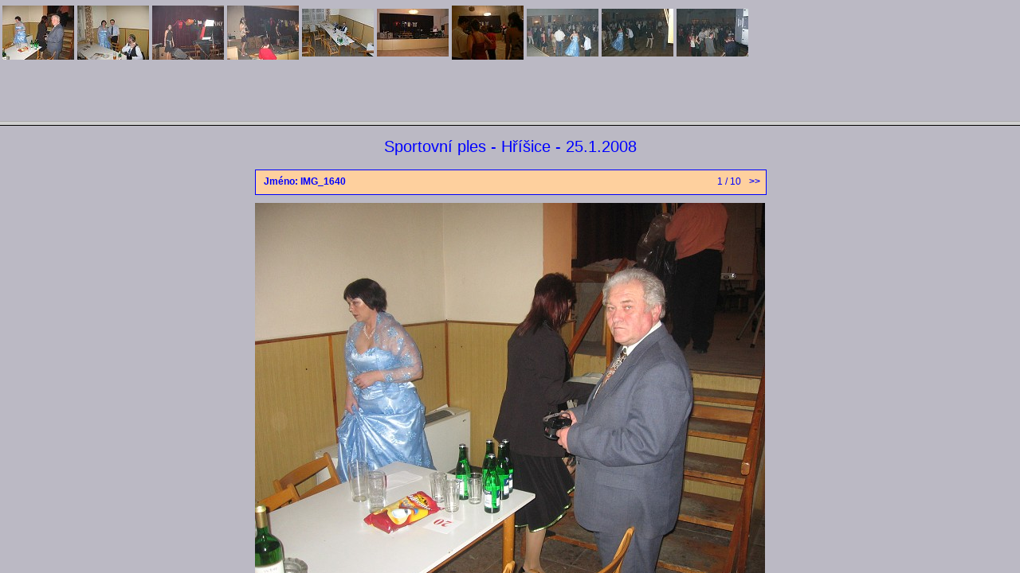

--- FILE ---
content_type: text/html
request_url: http://kalisci.com/Foto_2008/96-Sportovni_ples_Hrisice/Hrisice_index.htm
body_size: 400
content:
<!DOCTYPE HTML PUBLIC "-//W3C//DTD HTML 4.01 Frameset//EN">
<HTML>
<HEAD>
<meta http-equiv="content-type" content="text/html; charset=windows-1250">
<meta name="generator" content="Zoner Photo Studio 7">
<TITLE>Sportovní ples - Hříšice - 25.1.2008</TITLE>
</HEAD>
<FRAMESET rows="152, *">
  <FRAME src="list.htm" name="previews">
  <FRAME src="ipage00001.htm" name="image">
  <NOFRAMES>
  Váš browser bohužel nepodporuje rámečky a stránka bude tedy zobrazena v redukované podobě.<br>
  <a href="ipage00001.htm">Pokračovat</a>
  </NOFRAMES>
</FRAMESET>

</HTML>



--- FILE ---
content_type: text/html
request_url: http://kalisci.com/Foto_2008/96-Sportovni_ples_Hrisice/list.htm
body_size: 380
content:
<!doctype html public "-//W3C//DTD HTML 4.01 Transitional//EN">
<html><head>
<title></title>
<meta http-equiv="content-type" content="text/html; charset=windows-1250">
<meta name="generator" content="Zoner Photo Studio 7">
<link rel="StyleSheet" href="album.css">
</head>
<body>
<table><tr>
<td align="center">
<a href="ipage00001.htm" target="image"><img src="tn00001.jpg" border="0" alt=""></a>
</td>


<td align="center">
<a href="ipage00002.htm" target="image"><img src="tn00002.jpg" border="0" alt=""></a>
</td>


<td align="center">
<a href="ipage00003.htm" target="image"><img src="tn00003.jpg" border="0" alt=""></a>
</td>


<td align="center">
<a href="ipage00004.htm" target="image"><img src="tn00004.jpg" border="0" alt=""></a>
</td>


<td align="center">
<a href="ipage00005.htm" target="image"><img src="tn00005.jpg" border="0" alt=""></a>
</td>


<td align="center">
<a href="ipage00006.htm" target="image"><img src="tn00006.jpg" border="0" alt=""></a>
</td>


<td align="center">
<a href="ipage00007.htm" target="image"><img src="tn00007.jpg" border="0" alt=""></a>
</td>


<td align="center">
<a href="ipage00008.htm" target="image"><img src="tn00008.jpg" border="0" alt=""></a>
</td>


<td align="center">
<a href="ipage00009.htm" target="image"><img src="tn00009.jpg" border="0" alt=""></a>
</td>


<td align="center">
<a href="ipage00010.htm" target="image"><img src="tn00010.jpg" border="0" alt=""></a>
</td>

</tr></table>
</body>
</html>


--- FILE ---
content_type: text/html
request_url: http://kalisci.com/Foto_2008/96-Sportovni_ples_Hrisice/ipage00001.htm
body_size: 609
content:
<!doctype html public "-//W3C//DTD HTML 4.0 Transitional//EN">
<html><head>
<title></title>
<meta http-equiv="content-type" content="text/html; charset=windows-1250">
<meta name="generator" content="Zoner Photo Studio 7">
<link rel="StyleSheet" href="image.css">
</head>
<body>

<div class="all">

<h2 class="imageTitle" align="center">Sportovní ples - Hříšice - 25.1.2008</h2>

<div class="titleOut">
<div class="titleIn">

<table width="100%" border="0"><tr>

<td valign="middle" align="left" class="titleText">
<b>&nbsp;&nbsp;Jméno: IMG_1640 </b>
</td>

<td valign="top" align="right" class="titleText">
<table border="0"><tr>

<td class="titleText" width="20" align="left">

</td>

<td class="titleText" align="center">
<!-- &nbsp;|&nbsp; -->
1 / 10
<!-- &nbsp;|&nbsp; -->
</td>

<td class="titleText" width="20" align="right">
<a href="ipage00002.htm">&nbsp;<b>&gt;&gt;</b></a>
</td>

</tr></table>

</td>
</tr></table>

</div>
</div>


<div class="obrazek">
<img src="img00001.jpg" alt="Jméno: IMG_1640 " border="0">
</div>



<div class="paticka">
(c) 2008 <a target="_blank" href="http://www.kalisci.com">Kalíšci
</div>

</div> <!-- pro class=all -->


</body>
</html>




--- FILE ---
content_type: text/css
request_url: http://kalisci.com/Foto_2008/96-Sportovni_ples_Hrisice/album.css
body_size: 130
content:
body {
  background-color: #BBB9C4;
  margin-left: auto;
  margin-right: auto;
  margin-top: 4px;
  margin-bottom: 0px;
  border: 0px;
  text-align: center;
}


--- FILE ---
content_type: text/css
request_url: http://kalisci.com/Foto_2008/96-Sportovni_ples_Hrisice/image.css
body_size: 502
content:
body {
  background-color: #BBB9C4;
  margin-left: auto;
  margin-right: auto;
  margin-top: 0px;
  border: 0px;
  text-align: center;
}
.all {
  text-align: left;
  width: 640px;
  border: 0px;
  margin-top: 15px;
  margin-left: auto;
  margin-right: auto;
}

.imageTitle {
  font-size: 20;
  font-family: Verdana, "Helvetica CE", "Arial CE", Helvetica, Arial, sans-serif;
  color: #0000FF;
  font-weight: 400;
  font-decoration: none;
}


.titleOut {
  position: relative;
  width: 640px;
  height: 30px;
  border: 1px solid #0000FF;
  background-color: #FED09E;
  padding: 0px;
  margin-bottom: 10px;
}
.titleIn {
  position: relative;
  width: 638px;
  height: 28px;
  border: 1px solid #FED09E;
  background-color: #FED09E;
  padding: 0px;
  text-align: left;
}
.titleText {
  font-size: 12;
  font-family: Verdana, "Helvetica CE", "Arial CE", Helvetica, Arial, sans-serif;
  color: #0000FF;
  font-weight: 400;
  font-decoration: none;

  background-color: #FED09E; 
}

.obrazek {
  position: relative;
  text-align: center;
  width: 640px;
}

.titleText a {
  text-decoration: none;
  color: #0000FF;
}
.titleText a:visited {
  text-decoration: none;
  color: #0000FF;
}
.titleText a:active {
  text-decoration: none;
  color: #0000FF;
}
.titleText a:hover {
  text-decoration: none;
  color: #F58345;
}

.popisek {
  font-size: 12px;
  font-family: Verdana, "Helvetica CE", "Arial CE", Helvetica, Arial, sans-serif;
  color: #7C1C1E;
  font-weight: 400;
  font-decoration: none;

  position: relative;
  clear: both;
  width; 600px;
  margin-top: 15px;
  border-top: 1px solid #7C1C1E;
  padding-top: 10px;
}

.paticka {
  font-size: 12px;
  font-size: 10px;
  font-family: Verdana, "Helvetica CE", "Arial CE", Helvetica, Arial, sans-serif;
  color: #0000FF;
  font-weight: 400;
  font-decoration: none;
  text-align: center;

  position: relative;
  clear: both;
  width; 600px;
  margin-top: 15px;
  border-top: 1px solid #0000FF;
  padding-top: 10px;
}


